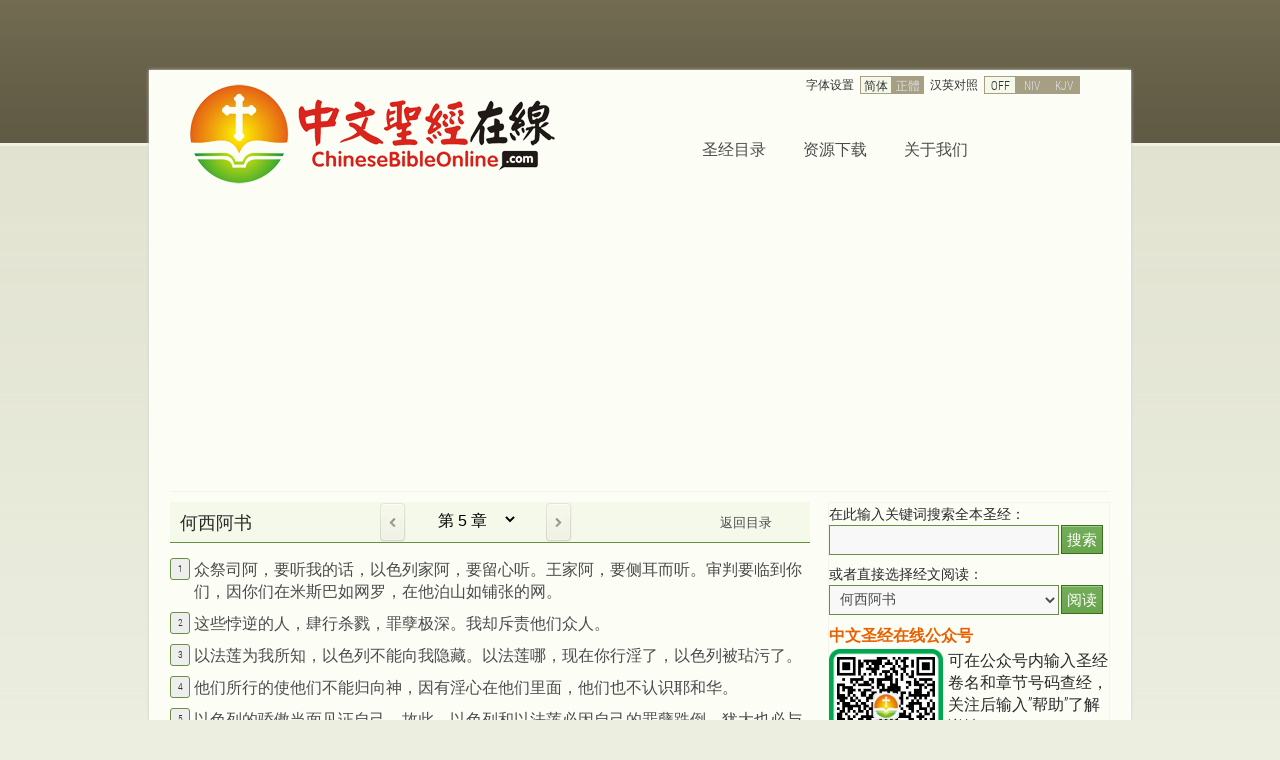

--- FILE ---
content_type: text/html; charset=UTF-8
request_url: http://www.chinesebibleonline.com/book/Hosea/5
body_size: 4822
content:
<!DOCTYPE html PUBLIC "-//W3C//DTD XHTML 1.0 Transitional//EN" "http://www.w3.org/TR/xhtml1/DTD/xhtml1-transitional.dtd">
<html xmlns="http://www.w3.org/1999/xhtml">
<head>
<meta http-equiv="Content-Type" content="text/html; charset=UTF-8" />
<title>何西阿书 - 中文圣经在线 - ChineseBibleOnline.com</title>
<!--link href='http://fonts.googleapis.com/css?family=Roboto+Condensed:300' rel='stylesheet' type='text/css'-->
<LINK REL=StyleSheet HREF="/css/default.css" TYPE="text/css" MEDIA=screen>
<link rel="shortcut icon" href="/favicon.ico" type="image/x-icon">
<link rel="icon" href="/favicon.ico" type="image/x-icon">
<script language="javascript" type="text/javascript" src="/js/default.js">
</script>
</head>

<body>
<div id="fb-root"></div>
<script>(function(d, s, id) {
  var js, fjs = d.getElementsByTagName(s)[0];
  if (d.getElementById(id)) return;
  js = d.createElement(s); js.id = id;
  js.src = "//connect.facebook.net/zh_CN/sdk.js#xfbml=1&appId=939032242781797&version=v2.0";
  fjs.parentNode.insertBefore(js, fjs);
}(document, 'script', 'facebook-jssdk'));</script>
<div class="main main-shadow">

<div class="top_bar">
    <div id="top_lang">
    <div class="btn_title">字体设置</div><div class="btn_on">简体</div><div class="btn_off"><a href="/submit/cnlang_switch.php?cnlang=t" class="lang">正體</a></div><div class="btn_title">汉英对照</div><div class="btn_on">OFF</div><div class="btn_off"><a href="/submit/cnlang_switch.php?enlang=niv" class="lang">NIV</a></div><div class="btn_off"><a href="/submit/cnlang_switch.php?enlang=kjv" class="lang">KJV</a></div>    </div>
    <div id="top_nav">
        <ul>
        <li><a href="/">圣经目录</a></li>
        <!--li><a href="/church">中华教会</a></li-->
        <li><a href="/resource">资源下载</a></li>
        <li><a href="/aboutus">关于我们</a></li>
        </ul>
    </div>
    <a href="/"><img src="/images/cbo_newlogo.png" width="383" height="115" title="中文圣经在线 ChineseBibleOnline.com" /></a>
</div>    
    <div id="page_container">
<div class="booktitle" style="border-bottom:solid 1px #679042;">
	<form>
	<div class="booktitletext">何西阿书</div>
    <div class="prev_arrow">
    <a href="/book/Hosea/4"></a>
    </div>
	<div style="float:left; width: 140px; text-align:center;">
	  <select id="ChapterSelect" onChange="javascript:gotoChapter('hosea', this);">
    <option value="0"> 返回目录 </option>
<option value='1'> 第 1 章 </option>
<option value='2'> 第 2 章 </option>
<option value='3'> 第 3 章 </option>
<option value='4'> 第 4 章 </option>
<option value='5' selected> 第 5 章 </option>
<option value='6'> 第 6 章 </option>
<option value='7'> 第 7 章 </option>
<option value='8'> 第 8 章 </option>
<option value='9'> 第 9 章 </option>
<option value='10'> 第 10 章 </option>
<option value='11'> 第 11 章 </option>
<option value='12'> 第 12 章 </option>
<option value='13'> 第 13 章 </option>
<option value='14'> 第 14 章 </option>
    <option value="0"> 返回目录 </option>
    </select>
  </div>
    <div class="next_arrow">
    <a href="/book/Hosea/6"></a>
    </div>
    <div style="float:left; width: 200px; text-align:right;"><a href="/" class="backtoindex">返回目录</a></div>
    </form>

</div>

<div class="bookbody">
<div class='rdbg' style='float:left;' title='22154'>1</div><div class='bookline'><span>众祭司阿，要听我的话，以色列家阿，要留心听。王家阿，要侧耳而听。审判要临到你们，因你们在米斯巴如网罗，在他泊山如铺张的网。
</span></div><br style='clear:both;'/><div class='rdbg' style='float:left;' title='22155'>2</div><div class='bookline'><span>这些悖逆的人，肆行杀戮，罪孽极深。我却斥责他们众人。
</span></div><br style='clear:both;'/><div class='rdbg' style='float:left;' title='22156'>3</div><div class='bookline'><span>以法莲为我所知，以色列不能向我隐藏。以法莲哪，现在你行淫了，以色列被玷污了。
</span></div><br style='clear:both;'/><div class='rdbg' style='float:left;' title='22157'>4</div><div class='bookline'><span>他们所行的使他们不能归向神，因有淫心在他们里面，他们也不认识耶和华。
</span></div><br style='clear:both;'/><div class='rdbg' style='float:left;' title='22158'>5</div><div class='bookline'><span>以色列的骄傲当面见证自己。故此，以色列和以法莲必因自己的罪孽跌倒，犹大也必与他们一同跌倒。
</span></div><br style='clear:both;'/><div class='rdbg' style='float:left;' title='22159'>6</div><div class='bookline'><span>他们必牵着牛羊去寻求耶和华，却寻不见，他已经转去离开他们。
</span></div><br style='clear:both;'/><div class='rdbg' style='float:left;' title='22160'>7</div><div class='bookline'><span>他们向耶和华行事诡诈，生了私子。到了月朔，他们与他们的地业必被吞灭。
</span></div><br style='clear:both;'/><div class='rdbg' style='float:left;' title='22161'>8</div><div class='bookline'><span>你们当在基比亚吹角，在拉玛吹号，在伯亚文吹出大声，说，便雅悯哪，有仇敌在你后头。
</span></div><br style='clear:both;'/><div class='rdbg' style='float:left;' title='22162'>9</div><div class='bookline'><span>在责罚的日子，以法莲必变为荒场。我在以色列支派中。指示将来必成的事。
</span></div><br style='clear:both;'/><div class='rdbg' style='float:left;' title='22163'>10</div><div class='bookline'><span>犹大的首领如同挪移地界的人，我必将忿怒倒在他们身上，如水一般。
</span></div><br style='clear:both;'/><div class='rdbg' style='float:left;' title='22164'>11</div><div class='bookline'><span>以法莲因乐从人的命令，就受欺压，被审判压碎。
</span></div><br style='clear:both;'/><div class='rdbg' style='float:left;' title='22165'>12</div><div class='bookline'><span>我使以法莲如虫蛀之物，使犹大家如朽烂之木。
</span></div><br style='clear:both;'/><div class='rdbg' style='float:left;' title='22166'>13</div><div class='bookline'><span>以法莲见自己有病，犹大见自己有伤，他们就打发人往亚述去见耶雷布王，他却不能医治你们，不能治好你们的伤。
</span></div><br style='clear:both;'/><div class='rdbg' style='float:left;' title='22167'>14</div><div class='bookline'><span>我必向以法莲如狮子，向犹大家如少壮狮子。我必撕裂而去，我要夺去，无人搭救。
</span></div><br style='clear:both;'/><div class='rdbg' style='float:left;' title='22168'>15</div><div class='bookline'><span>我要回到原处，等他们自觉有罪（或作承认己罪），寻求我面，他们在急难的时候，必切切寻求我。
</span></div><br style='clear:both;'/>
</div>

<div class="booktitle" style="border-top:solid 1px #679042;">
	<form>
	<div class="booktitletext">何西阿书</div>
    <div class="prev_arrow">
    <a href="/book/Hosea/4"></a>
    </div>
	<div style="float:left; width: 140px; text-align:center;">
	  <select id="ChapterSelect" onChange="javascript:gotoChapter('hosea', this);">
    <option value="0"> 返回目录 </option>
<option value='1'> 第 1 章 </option>
<option value='2'> 第 2 章 </option>
<option value='3'> 第 3 章 </option>
<option value='4'> 第 4 章 </option>
<option value='5' selected> 第 5 章 </option>
<option value='6'> 第 6 章 </option>
<option value='7'> 第 7 章 </option>
<option value='8'> 第 8 章 </option>
<option value='9'> 第 9 章 </option>
<option value='10'> 第 10 章 </option>
<option value='11'> 第 11 章 </option>
<option value='12'> 第 12 章 </option>
<option value='13'> 第 13 章 </option>
<option value='14'> 第 14 章 </option>
    <option value="0"> 返回目录 </option>
    </select>
  </div>
    <div class="next_arrow">
    <a href="/book/Hosea/6"></a>
    </div>
    <div style="float:left; width: 200px; text-align:right;"><a href="/" class="backtoindex">返回目录</a></div>
    </form>

</div>    
    </div><!--  -->
<div id="search_box">
    	<form action="/search" method="get" id="searchform" onSubmit="checkKey(this);">
        <div style="font-size:14px;">在此输入关键词搜索全本圣经：</div>
        <input name="key" type="text" id="key" value="" onfocus="cleanKeyField(this);" onblur="restoreKeyField(this);"/><a href="javascript:checkKey(this);" class="myButton">搜索</a>
        
        <!--input name="Search" type="submit" id="Search" value="查询" /-->
    </form>
    <div style="clear:both; height: 8px;"></div>
    	<form id="readform" onsubmit="readFormSubmit();">
        <div style="font-size:14px;">或者直接选择经文阅读：</div>
        <select name="selectbook" id="selectbook">
<optgroup label='《旧约》'><option value='Genesis'>创世记</option>
<option value='Exodus'>出埃及记</option>
<option value='Leviticus'>利未记</option>
<option value='Numbers'>民数记</option>
<option value='Deuteronomy'>申命记</option>
<option value='Joshua'>约书亚记</option>
<option value='Judges'>士师记</option>
<option value='Ruth'>路得记</option>
<option value='1_Samuel'>撒母耳记上</option>
<option value='2_Samuel'>撒母耳记下</option>
<option value='1_Kings'>列王纪上</option>
<option value='2_Kings'>列王纪下</option>
<option value='1_Chronicles'>历代志上</option>
<option value='2_Chronicles'>历代志下</option>
<option value='Ezra'>以斯拉记</option>
<option value='Nehemiah'>尼希米记</option>
<option value='Esther'>以斯帖记</option>
<option value='Job'>约伯记</option>
<option value='Psalm'>诗篇</option>
<option value='Proverbs'>箴言</option>
<option value='Ecclesiastes'>传道书</option>
<option value='Song_of_Songs'>雅歌</option>
<option value='Isaiah'>以赛亚书</option>
<option value='Jeremiah'>耶利米书</option>
<option value='Lamentations'>耶利米哀歌</option>
<option value='Ezekiel'>以西结书</option>
<option value='Daniel'>但以理书</option>
<option value='Hosea' selected>何西阿书</option>
<option value='Joel'>约珥书</option>
<option value='Amos'>阿摩司书</option>
<option value='Obadiah'>俄巴底亚书</option>
<option value='Jonah'>约拿书</option>
<option value='Micah'>弥迦书</option>
<option value='Nahum'>那鸿书</option>
<option value='Habakkuk'>哈巴谷书</option>
<option value='Zephaniah'>西番雅书</option>
<option value='Haggai'>哈该书</option>
<option value='Zechariah'>撒迦利亚书</option>
<option value='Malachi'>玛拉基书</option>
</optgroup><optgroup label='《新约》'><option value='Matthew'>马太福音</option>
<option value='Mark'>马可福音</option>
<option value='Luke'>路加福音</option>
<option value='John'>约翰福音</option>
<option value='Acts'>使徒行传</option>
<option value='Romans'>罗马书</option>
<option value='1_Corinthians'>哥林多前书</option>
<option value='2_Corinthians'>哥林多后书</option>
<option value='Galatians'>加拉太书</option>
<option value='Ephesians'>以弗所书</option>
<option value='Philippians'>腓立比书</option>
<option value='Colossians'>歌罗西书</option>
<option value='1_Thessalonians'>帖撒罗尼迦前书</option>
<option value='2_Thessalonians'>帖撒罗尼迦后书</option>
<option value='1_Timothy'>提摩太前书</option>
<option value='2_Timothy'>提摩太后书</option>
<option value='Titus'>提多书</option>
<option value='Philemon'>腓利门书</option>
<option value='Hebrews'>希伯来书</option>
<option value='James'>雅各书</option>
<option value='1_Peter'>彼得前书</option>
<option value='2_Peter'>彼得后书</option>
<option value='1_John'>约翰一书</option>
<option value='2_John'>约翰二书</option>
<option value='3_John'>约翰三书</option>
<option value='Jude'>犹大书</option>
<option value='Revelation'>启示录</option>
        </optgroup>
        </select><a href="javascript:void(0);" class="myButton" onclick="readFormSubmit();">阅读</a>
        
        </form>
      <h1 style="clear:both; padding-top:10px;">中文圣经在线公众号</h1>
		<img src="/images/qrcode_weixingonghao.png" width="114" height="114" alt="" style="float:left; margin-right:5px;"/>
	可在公众号内输入圣经卷名和章节号码查经，关注后输入”帮助”了解详情。
        <!--div id="readhistorybox">
        </div--></div>    <div style="font-size: 14px; width:300px; float:right;"><img src="/images/gongzhonghao-QR-liguiyou.png" width="110" height="110" style="float:left; margin-right: 6px;" alt="加国生活"/><strong style="color:#00A651;">微信扫码关注加国生活公众号</strong><br/>
      本公众号致力于介绍加拿大的<br/>生活常识，帮助来加游客尽快<br/>熟悉加拿大，也帮助新移民和<br/>留学生尽快立足加拿大。
    	  	<div style="width:250px; height:360px; float:right; border-radius: 10px; border:solid 0px #FAA; background-image:url(/images/sagaishangshu-ad.png); margin:25px;"></div>
    	  	<div style="width:250px; height:360px; float:right; border-radius: 10px; border:solid 0px #FAA; background-image:url(/images/meitian-ad.png); margin:25px;"></div>
		<div id="ads_box">
			<script async src="//pagead2.googlesyndication.com/pagead/js/adsbygoogle.js"></script>
			<!-- CBO Home Ads Sq -->
			<ins class="adsbygoogle"
				 style="display:inline-block;width:250px;height:250px"
				 data-ad-client="ca-pub-5478002775967960"
				 data-ad-slot="2301114979"></ins>
			<script>
			(adsbygoogle = window.adsbygoogle || []).push({});
			</script>
			<br />
			<!-- CBO Small Text Ads -->
			<ins class="adsbygoogle"
				 style="display:inline-block;width:250px;height:60px"
				 data-ad-client="ca-pub-5478002775967960"
				 data-ad-slot="6679112178"></ins>
			<script>
			(adsbygoogle = window.adsbygoogle || []).push({});
			</script>
		</div>
	</div>
	
	<div id="footer">
		<a href="/"><img src="/images/logo_footer.png" width="190" height="110" style="display:block; margin: 0 auto;"/></a>
		<div style="text-align:center; font-size:12px; margin-top:-5px;">Copyright © 2005-2020 ChineseBibleOnline.com All rights reserved</div>
	</div>
</div>
</body>
</html>

--- FILE ---
content_type: text/html; charset=utf-8
request_url: https://www.google.com/recaptcha/api2/aframe
body_size: 266
content:
<!DOCTYPE HTML><html><head><meta http-equiv="content-type" content="text/html; charset=UTF-8"></head><body><script nonce="LChivoiOyvjFB4oDJb6J_w">/** Anti-fraud and anti-abuse applications only. See google.com/recaptcha */ try{var clients={'sodar':'https://pagead2.googlesyndication.com/pagead/sodar?'};window.addEventListener("message",function(a){try{if(a.source===window.parent){var b=JSON.parse(a.data);var c=clients[b['id']];if(c){var d=document.createElement('img');d.src=c+b['params']+'&rc='+(localStorage.getItem("rc::a")?sessionStorage.getItem("rc::b"):"");window.document.body.appendChild(d);sessionStorage.setItem("rc::e",parseInt(sessionStorage.getItem("rc::e")||0)+1);localStorage.setItem("rc::h",'1768982258211');}}}catch(b){}});window.parent.postMessage("_grecaptcha_ready", "*");}catch(b){}</script></body></html>

--- FILE ---
content_type: text/css
request_url: http://www.chinesebibleonline.com/css/default.css
body_size: 3335
content:
/* General Styles */

@font-face {
    font-family: 'Roboto Condensed'; 
    src: url('/fonts/RobotoCondensed.eot');
    src: url('/fonts/RobotoCondensed.eot?#iefix') format('eot'),
         url('/fonts/RobotoCondensed.woff') format('woff'),
         url('/fonts/RobotoCondensed.ttf') format('truetype'),
         url('/fonts/RobotoCondensed.svg') format('svg');
}


html { 
	height:100%; 
	-webkit-text-size-adjust:none;
}

body
{
	height:100%; 
	width:100%;
	margin: 0; 
	padding: 0; 
	font-family: 'Roboto Condensed',"Apple LiGothic Medium", Tahoma, Helvetica, Arial, "Hiragino Sans GB", "Microsoft YaHei", "STHeiti", "SimSun", sans-serif;
	font-size: 16px;
	color: #2A2A2A;
	background-color: #ECEFE0;
	background-image:url(../images/bkgd.png);
	background-repeat:repeat-x;
	back___ground-position: 50% 138px;	
}


.main {
	border:1px solid #fff;
	background:#fcfef6;
	width:980px;
	min-height:600px;
	margin:70px auto;
	fo___nt-size:0.8125em;
	line-height:1.3846em;
	position:relative;
	
}

.main-shadow {
	box-shadow:0px 0px 3px #ccc;
	-moz-box-shadow:0px 0px 3px #ccc;
	-webkit-box-shadow:0px 0px 3px #ccc;
}

.top_bar {
	width:920px;
	margin: 5px auto;
	padding: 0 10px;
	border-bottom:solid 1px #f4f4ea;
}

#top_lang{
	width:300px;
	float:right;
	margin-top:0;
	clear: both;
}

#top_lang div{
	float:left;
	width: 30px;
	line-height:16px;
	font-size:12px;
	color:#333;
	text-align:center;
	border:solid 1px #A69F84;
}

.btn_on{
	background-color:#f5f9ea;
}

.btn_off{
	background-color: #A69F84;
}

#top_lang .btn_title{
	width: 60px;
	border:solid 0px #A69F84;

}


#top_lang a.lang{
	font-size:12px;
	text-decoration:none;
	display:inline-block;
    width:100%;
    height:100%;
}

#top_lang a.lang:link, #top_lang a.lang:visited {
	color:#DDD;
}
#top_lang a.lang:hover, #top_lang a.lang:active {
	color:#F60;
	background-color: #f5f9ea;
}

#top_nav {
	width:420px;
	float:right;
	font-size: 16px;
	margin-top:40px;
	border:solid 0px #0F0;
	clear: both;
}

#top_nav ul {
	list-style-type: none;
    margin: 0;
    padding: 0;
	
}

#top_nav ul li {
	display: inline;
	wid___th: 80px;
	margin-left:10px;

}

#top_nav a:link, #top_nav a:visited {
	display:inline-block;
	font-size: 16px;
	fo___nt-weight:bold;
	color: #4a4c4c;
	padding: 4px 12px;
	text-decoration:none;
	background-color:f5f9ea;
}

#top_nav a:hover, #top_nav a:active {
	color: #FF6600;
	background-color:#ECEFE0;
}

#rotate_banner {
	position: relative;
	width:640px;
	height:280px;
	margin:5px 10px 10px 20px;
	float:left;
	border:solid 1px #f4f4ea;
	overflow: hidden;
}

#page_container {
	width:640px;
	min-height:480px;
	margin:5px 5px 10px 20px;
	float:left;
	border:solid 0px #f4f400;
}

#page_container span a:link, #page_container span a:visited {
	color: #4a4c4c;
	text-decoration:none;
	line-height: 30px;
	padding: 5px 2px;
}
#page_container span a:hover, #page_container span a:active{
	color: #404242;
	back____ground-color:#E5E9Da;
	border-bottom:dotted 2px #679042;
	bor____der-radius: 5px;
}

.rdbg_out{
	padding-bottom:4px; /*think later*/
}
.rdbg{
	font-size:10px;
	color: #333;
	width: 16px;
	background-color:#EEE;
	border:solid 1px #679042;
	border-radius: 3px;
	line-height: 12px;
	text-align:center;
	padding: 4px 1px;
	
}

.bookline{
	width: 610px;
	float:left;
	margin: -4px 0 6px 2px;
	
	color: #4a4c4c;
	text-decoration: none;
	line-height: 22px;
	padding: 4px 2px;
	bor__der-bottom: dotted 2px #FFF;

}

.book____line:hover{
	color: #404242;
	border-bottom:dotted 1px #679042;
}


.bookline span:hover{
	color: #404242;
	border-bottom:dotted 1px #679042;
}


.bookline a:link, .bookline a:visited {
	color: #4a4c4c;
	text-decoration:none;
	line-height: 28px;
	padding: 5px 2px;
}
.bookline a:hover, .bookline a:active{
	color: #404242;
	back____ground-color:#E5E9Da;
	border-bottom:dotted 2px #679042;
	bor____der-radius: 5px;
}

.booktitle{
	width:100%;
	height:40px;
	background-color:#f5f9ea;
	line-height:40px;
	font-size:18px;
	
}

.booktitletext{
	float:left;
	width: 200px;
	margin-left:10px;
	
}

.prev_arrow, .next_arrow, .blank_arrow{
	float:left;
	width: 26px;
	height: 40px;
}

.prev_arrow{
	background:url(../img/a04.png) -18px -40px;
}

.next_arrow{
	background:url(../img/a04.png) -78px -40px;
}

.prev_arrow a, .next_arrow a{
	display:block;
	height: 40px;
}
.prev_arrow a:hover{
	background:url(../img/a04.png) -138px -40px;
}
.next_arrow a:hover{
	background:url(../img/a04.png) -198px -40px;
}

.prev_arrow a:active{
	background:url(../img/a04.png) -258px -40px;
}
.next_arrow a:active{
	background:url(../img/a04.png) -318px -40px;
}



.bookbody{
	width:100%;
	margin: 15px 0;
	min-height: 480px;
}

#ads_box {
	position: relative;
	width:280px;
	height:360px;
	margin:5px 30px 10px 5px;
	float:right;
	border:solid 0px #f4f4ea;
	text-align:center;
}

#search_box {
	position: relative;
	width:280px;
	height:280px;
	margin:5px 20px 10px 5px;
	float:right;
	border:solid 1px #f4f4ea;
}

#search_box input[type="text"]{
	float:left;
	width:230px;
	height:30px;
	padding:2px 6px;
	line-height:20px;
	font-size:14px;
	font-family: "Apple LiGothic Medium", Tahoma, Helvetica, Arial, "Hiragino Sans GB", "Microsoft YaHei", "STHeiti", "SimSun", sans serif;
	border:solid 1px #679042;
	background-color:#F8F8F8;
	color:#4A4C4C;
	margin-right:2px;
box-sizing: border-box;
  -moz-box-sizing: border-box;
  -webkit-box-sizing: border-box;}

#search_box select{
	float:left;
	width:230px;
	height:30px;
	padding:2px 6px;
	line-height:20px;
	font-size:14px;
	font-family: "Apple LiGothic Medium", Tahoma, Helvetica, Arial, "Hiragino Sans GB", "Microsoft YaHei", "STHeiti", "SimSun", sans serif;
	border:solid 1px #679042;
	background-color:#F8F8F8;
	color:#4A4C4C;
	margin-right:2px;
box-sizing: border-box;
  -moz-box-sizing: border-box;
  -webkit-box-sizing: border-box;}

#search_box input[type=submit] {
	width:40px;
	height:28px;
	padding:4px;
	line-height:28px;
	font-size:14px;
	font-family: "Apple LiGothic Medium", Tahoma, Helvetica, Arial, "Hiragino Sans GB", "Microsoft YaHei", "STHeiti", "SimSun", sans serif;
	background:#F8F8F8;
	border:solid 1px #CCC;
}

#ChapterSelect, #SearchPageSelect{
	line-height:40px;
	font-family: "Apple LiGothic Medium", Tahoma, Helvetica, Arial, "Hiragino Sans GB", "Microsoft YaHei", "STHeiti", "SimSun", sans serif;
	font-size:16px;
	background-color:#f5f9ea;
	border:solid 0px #CCC;
	margin-top:8px;
}

.myButton {
	-moz-box-shadow:inset 0px 1px 0px 0px #9acc85;
	-webkit-box-shadow:inset 0px 1px 0px 0px #9acc85;
	box-shadow:inset 0px 1px 0px 0px #9acc85;
	background:-webkit-gradient(linear, left top, left bottom, color-stop(0.05, #74ad5a), color-stop(1, #68a54b));
	background:-moz-linear-gradient(top, #74ad5a 5%, #68a54b 100%);
	background:-webkit-linear-gradient(top, #74ad5a 5%, #68a54b 100%);
	background:-o-linear-gradient(top, #74ad5a 5%, #68a54b 100%);
	background:-ms-linear-gradient(top, #74ad5a 5%, #68a54b 100%);
	background:linear-gradient(to bottom, #74ad5a 5%, #68a54b 100%);
	filter:progid:DXImageTransform.Microsoft.gradient(startColorstr='#74ad5a', endColorstr='#68a54b',GradientType=0);
	background-color:#74ad5a;
	border:1px solid #3b6e22;
	display:inline-block;
	cursor:pointer;
	color:#ffffff;
	font-family: "Apple LiGothic Medium", Tahoma, Helvetica, Arial, "Hiragino Sans GB", "Microsoft YaHei", "STHeiti", "SimSun", sans serif;
	font-size:15px;
	font-wei____ght:bold;
	padding:3px 5px 2px 5px;
	text-decoration:none;
	float:left;
}
.myButton:hover {
	background:-webkit-gradient(linear, left top, left bottom, color-stop(0.05, #68a54b), color-stop(1, #74ad5a));
	background:-moz-linear-gradient(top, #68a54b 5%, #74ad5a 100%);
	background:-webkit-linear-gradient(top, #68a54b 5%, #74ad5a 100%);
	background:-o-linear-gradient(top, #68a54b 5%, #74ad5a 100%);
	background:-ms-linear-gradient(top, #68a54b 5%, #74ad5a 100%);
	background:linear-gradient(to bottom, #68a54b 5%, #74ad5a 100%);
	filter:progid:DXImageTransform.Microsoft.gradient(startColorstr='#68a54b', endColorstr='#74ad5a',GradientType=0);
	background-color:#68a54b;
}
.myButton:active {
	position:relative;
	top:1px;
}



#main_container {
	position:relative;
	width:908px;
	margin: 10px auto;
	padding: 5px 5px 5px 20px;
	background-color:#F5F9EA;
	border:solid 5px #A69F84;
	clear:both;
}

#book_index {
	list-style-type: none;
    margin: 0;
    padding: 0;
}

#book_index li {
	display: inline-block;
	margin-right:5px;
	padding: 0 1px;
	width:140px;

}

#book_index a:link, #book_index a:visited {
	font-size: 16px;
	color: #4a4c4c;
	padding: 5px 10px 4px 10px;
	text-decoration:none;
	background-color:transparent;
	border-radius: 8px;
	display: block;
	
	-webkit-transition: background 0.2s linear;
	-moz-transition: background 0.2s linear;
	-ms-transition: background 0.2s linear;
	-o-transition: background 0.2s linear;
	transition: background 0.2s linear;
	
}

#book_index a:hover, #book_index a:active {
	color: #EA6000;
	background-color:#ECEFE0;
	border-radius: 8px;
}

#book_index li a.btnactive {
	color: #EA6000;
	background-color:#ECEFE0;
	border-top-left-radius: 8px;
	border-top-right-radius: 8px;
	border-bottom-left-radius: 0;
	border-bottom-right-radius: 0;
}

#book_index .book_chapters{
	margin-left:-20px; 
	width:932px; 
	min-hei___ght:50px; 
	background-color:#ECEFE0; 
	border:solid 0 #F00;
	display: none;
	clear:both;
}

#book_index .book_chapters ul {
	list-style-type: none;
    margin: 0 0 0 8px;
    padding: 0;
}

#book_index .book_chapters ul li  {
	display: inline-block;
	text-align:center;
	margin:4px 1px 4px 5px;
	padding: 0 1px;
	width:32px;
	border: solid 1px #A69F84;
	background-color:#F5F9EA;
}

#book_index .book_chapters a:link, #book_index .book_chapters a:visited {
	
	line-height:32px;
	padding:0;
}
#book_index .book_chapters a:hover, #book_index .book_chapters a:active {
	border-radius: 0;
}

.switch_left_on, .switch_left_off, .switch_right_on, .switch_right_off {
	float:right;
	width:36px;
	height:22px;
	line-height:22px;
	text-align:center;
	font-size:12px;
	
}

.switch_left_off a, .switch_right_off a{
	font-size:12px;
	background-color:#DDD;
	border:solid 1px #AAA;
	display: block;
}

.switch_left_off a:hover, .switch_right_off a:hover, .switch_right_off a:active, .switch_right_off a:active {
	background-color:#EFE;
}

.switch_left_on, .switch_right_on {
	background-color:#696;
	border:solid 1px #090;
	color:#FFF;
}

.switch_left_on, .switch_left_off a{
	border-radius: 5px 0 0 5px;
}
.switch_right_on, .switch_right_off a {
	border-radius: 0 5px 5px 0;
}

.switch_left_on{
	border-right:solid 0px #666;
}

.switch_right_on{
	border-left:solid 0px #666;
}

.home_info_col{
	font-size:14px;
	
	width: 270px;
	hei___ght: 300px;
	margin-left:20px;
	padding: 10px;
	float:left;
	border:solid 0px #600;
	back____ground-color:#f5f9ea;
}

.home_info_col h3, h1{
	font-size: 16px;
	color: #EA6000;
	line-height: 20px;
	margin: 4px 0;
}


.home_info_center{
	padding: 10px 30px;
	border-left:solid 1px #f4f4ea;
	border-right:solid 1px #f4f4ea;
}

#footer{
	width:920px;
	margin: 10px auto;
	padding: 5px 20px;
	clear:both;
	border-top:solid 1px #f4f4ea;
}


/*Slide Show Begin*/

.captionOrange, .captionBlack
{
	color: #fff;
	font-size: 16px;
	line-height: 24px;
	text-align: left;
	border-radius: 4px;
	padding: 0;
	overflow: visible;
	position:absolute; 
	left:20px; 
	top: 180px; 
	width:496px; !important
	height:88px; !important
}
.captionOrange
{
	back___ground: #EB5100;
	back__ground: #726b51;
	back___ground-color: rgba(235, 81, 0, 0.6);
	background-color: rgba(109, 102, 78, 0.8);
}

.captionOrange a:link, .captionOrange a:visited 
{
	color: #FFAA00;
}

.captionOrange a:hover, .captionOrange a:active 
{
	color: #fff;
}

.captionBlack
{
	font-size:16px;
	background: #000;
	background-color: rgba(0, 0, 0, 0.4);
}
a.captionOrange, A.captionOrange:active, A.captionOrange:visited
{
	color: #ffffff;
	text-decoration: none;
}
a.captionOrange:hover
{
	color: #eb5100;
	text-decoration: underline;
	background-color: #eeeeee;
	background-color: rgba(238, 238, 238, 0.7);
}
.bricon
{
	background: url(../images/browser-icons.png);
}

a.backtoindex:link,  a.backtoindex:visited {
	font-size: 13px;
	color: #4a4c4c;
	text-decoration: none;
}

a.backtoindex:hover,  a.backtoindex:active {
	color: #EA6000;
	text-decoration: none;
}

a.searchresult:link,  a.searchresult:visited {
	color: #EA6000;
	text-decoration: none;
}

a.searchresult:hover,  a.searchresult:active {
	text-decoration: underline;
}

#area_list {
	list-style-type: none;
    margin: 0;
    padding: 0;
	
}

#area_list li {
	display: inline-block;
	wid___th: 80px;
	margin: 0 10px 15px 10px;
	color: #9A9E9E;
}

#area_list a:link, #area_list a:visited {
	display:inline-block;
	font-size: 16px;
	fo___nt-weight:bold;
	color: #4a4c4c;
	padding: 0;
	text-decoration:none;
	background-color:f5f9ea;
}

#area_list a:hover, #area_list a:active {
	color: #FF6600;
	background-color:#ECEFE0;
}

#readhistorybox{
	margin-top:50px;
	font-size:14px;
	width:150px;
}

#readhistorybox ul{
	list-style-type: none;
	margin: 0;
    padding: 0;
}

#readhistorybox li{
	dis__play: inline;
	white-space: nowrap;
	margin-right: 10px;

}

#readhistorybox a:link, #readhistorybox a:visited{
	color: #4a4c4c;
}
#readhistorybox a:hover, #readhistorybox a:active{
	color: #EA6000;
}

#fb_badges{
	float:right;
	width:128px;
	margin-top:25px;

}

#Gear{
	position:relative;
	float:right;
	width:32px;
	height:32px;
	border:solid 0 #000;
	background-image:url(../images/gear-icon.png);
}
#GearExpand{
	position:absolute;
	top:0;
	left:-100px;
	width:132px;
	height:200px;
	border:solid 1px #A69F84;
	border-radius: 8px;
	background-color:#f5f9ea;
	box-shadow: 1px 1px 8px #666;
	di____splay:none;
	z-index:1000;
	
}
#GearInner{
	float:right;
	width:32px;
	height:32px;
	border:solid 0px #000;
	background-image:url(../images/gear-icon.png);
}

#poponslider{
	position:absolute; 
	top:10px; 
	left:64px; 
	width:500px; 
	height:114px; 
	padding:5px; 
	font-size:13px; 
	background-color:#DFF; 
	border:solid 1px #A69F84; 
	border-radius: 8px; 
	opacity: 0.8;
    filter: alpha(opacity=80); /* For IE8 and earlier */
	z-index:1000;
}


